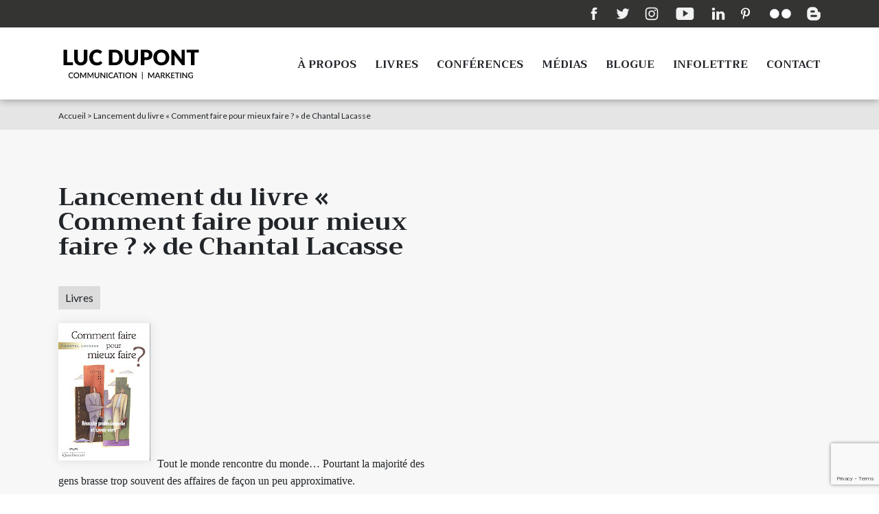

--- FILE ---
content_type: text/html; charset=utf-8
request_url: https://www.google.com/recaptcha/api2/anchor?ar=1&k=6LfZOA8aAAAAAHYyZPatT-MmhNRI3T0TeBClkF5O&co=aHR0cHM6Ly93d3cubHVjZHVwb250LmNvbTo0NDM.&hl=en&v=PoyoqOPhxBO7pBk68S4YbpHZ&size=invisible&anchor-ms=20000&execute-ms=30000&cb=qupt1cjoy91z
body_size: 48703
content:
<!DOCTYPE HTML><html dir="ltr" lang="en"><head><meta http-equiv="Content-Type" content="text/html; charset=UTF-8">
<meta http-equiv="X-UA-Compatible" content="IE=edge">
<title>reCAPTCHA</title>
<style type="text/css">
/* cyrillic-ext */
@font-face {
  font-family: 'Roboto';
  font-style: normal;
  font-weight: 400;
  font-stretch: 100%;
  src: url(//fonts.gstatic.com/s/roboto/v48/KFO7CnqEu92Fr1ME7kSn66aGLdTylUAMa3GUBHMdazTgWw.woff2) format('woff2');
  unicode-range: U+0460-052F, U+1C80-1C8A, U+20B4, U+2DE0-2DFF, U+A640-A69F, U+FE2E-FE2F;
}
/* cyrillic */
@font-face {
  font-family: 'Roboto';
  font-style: normal;
  font-weight: 400;
  font-stretch: 100%;
  src: url(//fonts.gstatic.com/s/roboto/v48/KFO7CnqEu92Fr1ME7kSn66aGLdTylUAMa3iUBHMdazTgWw.woff2) format('woff2');
  unicode-range: U+0301, U+0400-045F, U+0490-0491, U+04B0-04B1, U+2116;
}
/* greek-ext */
@font-face {
  font-family: 'Roboto';
  font-style: normal;
  font-weight: 400;
  font-stretch: 100%;
  src: url(//fonts.gstatic.com/s/roboto/v48/KFO7CnqEu92Fr1ME7kSn66aGLdTylUAMa3CUBHMdazTgWw.woff2) format('woff2');
  unicode-range: U+1F00-1FFF;
}
/* greek */
@font-face {
  font-family: 'Roboto';
  font-style: normal;
  font-weight: 400;
  font-stretch: 100%;
  src: url(//fonts.gstatic.com/s/roboto/v48/KFO7CnqEu92Fr1ME7kSn66aGLdTylUAMa3-UBHMdazTgWw.woff2) format('woff2');
  unicode-range: U+0370-0377, U+037A-037F, U+0384-038A, U+038C, U+038E-03A1, U+03A3-03FF;
}
/* math */
@font-face {
  font-family: 'Roboto';
  font-style: normal;
  font-weight: 400;
  font-stretch: 100%;
  src: url(//fonts.gstatic.com/s/roboto/v48/KFO7CnqEu92Fr1ME7kSn66aGLdTylUAMawCUBHMdazTgWw.woff2) format('woff2');
  unicode-range: U+0302-0303, U+0305, U+0307-0308, U+0310, U+0312, U+0315, U+031A, U+0326-0327, U+032C, U+032F-0330, U+0332-0333, U+0338, U+033A, U+0346, U+034D, U+0391-03A1, U+03A3-03A9, U+03B1-03C9, U+03D1, U+03D5-03D6, U+03F0-03F1, U+03F4-03F5, U+2016-2017, U+2034-2038, U+203C, U+2040, U+2043, U+2047, U+2050, U+2057, U+205F, U+2070-2071, U+2074-208E, U+2090-209C, U+20D0-20DC, U+20E1, U+20E5-20EF, U+2100-2112, U+2114-2115, U+2117-2121, U+2123-214F, U+2190, U+2192, U+2194-21AE, U+21B0-21E5, U+21F1-21F2, U+21F4-2211, U+2213-2214, U+2216-22FF, U+2308-230B, U+2310, U+2319, U+231C-2321, U+2336-237A, U+237C, U+2395, U+239B-23B7, U+23D0, U+23DC-23E1, U+2474-2475, U+25AF, U+25B3, U+25B7, U+25BD, U+25C1, U+25CA, U+25CC, U+25FB, U+266D-266F, U+27C0-27FF, U+2900-2AFF, U+2B0E-2B11, U+2B30-2B4C, U+2BFE, U+3030, U+FF5B, U+FF5D, U+1D400-1D7FF, U+1EE00-1EEFF;
}
/* symbols */
@font-face {
  font-family: 'Roboto';
  font-style: normal;
  font-weight: 400;
  font-stretch: 100%;
  src: url(//fonts.gstatic.com/s/roboto/v48/KFO7CnqEu92Fr1ME7kSn66aGLdTylUAMaxKUBHMdazTgWw.woff2) format('woff2');
  unicode-range: U+0001-000C, U+000E-001F, U+007F-009F, U+20DD-20E0, U+20E2-20E4, U+2150-218F, U+2190, U+2192, U+2194-2199, U+21AF, U+21E6-21F0, U+21F3, U+2218-2219, U+2299, U+22C4-22C6, U+2300-243F, U+2440-244A, U+2460-24FF, U+25A0-27BF, U+2800-28FF, U+2921-2922, U+2981, U+29BF, U+29EB, U+2B00-2BFF, U+4DC0-4DFF, U+FFF9-FFFB, U+10140-1018E, U+10190-1019C, U+101A0, U+101D0-101FD, U+102E0-102FB, U+10E60-10E7E, U+1D2C0-1D2D3, U+1D2E0-1D37F, U+1F000-1F0FF, U+1F100-1F1AD, U+1F1E6-1F1FF, U+1F30D-1F30F, U+1F315, U+1F31C, U+1F31E, U+1F320-1F32C, U+1F336, U+1F378, U+1F37D, U+1F382, U+1F393-1F39F, U+1F3A7-1F3A8, U+1F3AC-1F3AF, U+1F3C2, U+1F3C4-1F3C6, U+1F3CA-1F3CE, U+1F3D4-1F3E0, U+1F3ED, U+1F3F1-1F3F3, U+1F3F5-1F3F7, U+1F408, U+1F415, U+1F41F, U+1F426, U+1F43F, U+1F441-1F442, U+1F444, U+1F446-1F449, U+1F44C-1F44E, U+1F453, U+1F46A, U+1F47D, U+1F4A3, U+1F4B0, U+1F4B3, U+1F4B9, U+1F4BB, U+1F4BF, U+1F4C8-1F4CB, U+1F4D6, U+1F4DA, U+1F4DF, U+1F4E3-1F4E6, U+1F4EA-1F4ED, U+1F4F7, U+1F4F9-1F4FB, U+1F4FD-1F4FE, U+1F503, U+1F507-1F50B, U+1F50D, U+1F512-1F513, U+1F53E-1F54A, U+1F54F-1F5FA, U+1F610, U+1F650-1F67F, U+1F687, U+1F68D, U+1F691, U+1F694, U+1F698, U+1F6AD, U+1F6B2, U+1F6B9-1F6BA, U+1F6BC, U+1F6C6-1F6CF, U+1F6D3-1F6D7, U+1F6E0-1F6EA, U+1F6F0-1F6F3, U+1F6F7-1F6FC, U+1F700-1F7FF, U+1F800-1F80B, U+1F810-1F847, U+1F850-1F859, U+1F860-1F887, U+1F890-1F8AD, U+1F8B0-1F8BB, U+1F8C0-1F8C1, U+1F900-1F90B, U+1F93B, U+1F946, U+1F984, U+1F996, U+1F9E9, U+1FA00-1FA6F, U+1FA70-1FA7C, U+1FA80-1FA89, U+1FA8F-1FAC6, U+1FACE-1FADC, U+1FADF-1FAE9, U+1FAF0-1FAF8, U+1FB00-1FBFF;
}
/* vietnamese */
@font-face {
  font-family: 'Roboto';
  font-style: normal;
  font-weight: 400;
  font-stretch: 100%;
  src: url(//fonts.gstatic.com/s/roboto/v48/KFO7CnqEu92Fr1ME7kSn66aGLdTylUAMa3OUBHMdazTgWw.woff2) format('woff2');
  unicode-range: U+0102-0103, U+0110-0111, U+0128-0129, U+0168-0169, U+01A0-01A1, U+01AF-01B0, U+0300-0301, U+0303-0304, U+0308-0309, U+0323, U+0329, U+1EA0-1EF9, U+20AB;
}
/* latin-ext */
@font-face {
  font-family: 'Roboto';
  font-style: normal;
  font-weight: 400;
  font-stretch: 100%;
  src: url(//fonts.gstatic.com/s/roboto/v48/KFO7CnqEu92Fr1ME7kSn66aGLdTylUAMa3KUBHMdazTgWw.woff2) format('woff2');
  unicode-range: U+0100-02BA, U+02BD-02C5, U+02C7-02CC, U+02CE-02D7, U+02DD-02FF, U+0304, U+0308, U+0329, U+1D00-1DBF, U+1E00-1E9F, U+1EF2-1EFF, U+2020, U+20A0-20AB, U+20AD-20C0, U+2113, U+2C60-2C7F, U+A720-A7FF;
}
/* latin */
@font-face {
  font-family: 'Roboto';
  font-style: normal;
  font-weight: 400;
  font-stretch: 100%;
  src: url(//fonts.gstatic.com/s/roboto/v48/KFO7CnqEu92Fr1ME7kSn66aGLdTylUAMa3yUBHMdazQ.woff2) format('woff2');
  unicode-range: U+0000-00FF, U+0131, U+0152-0153, U+02BB-02BC, U+02C6, U+02DA, U+02DC, U+0304, U+0308, U+0329, U+2000-206F, U+20AC, U+2122, U+2191, U+2193, U+2212, U+2215, U+FEFF, U+FFFD;
}
/* cyrillic-ext */
@font-face {
  font-family: 'Roboto';
  font-style: normal;
  font-weight: 500;
  font-stretch: 100%;
  src: url(//fonts.gstatic.com/s/roboto/v48/KFO7CnqEu92Fr1ME7kSn66aGLdTylUAMa3GUBHMdazTgWw.woff2) format('woff2');
  unicode-range: U+0460-052F, U+1C80-1C8A, U+20B4, U+2DE0-2DFF, U+A640-A69F, U+FE2E-FE2F;
}
/* cyrillic */
@font-face {
  font-family: 'Roboto';
  font-style: normal;
  font-weight: 500;
  font-stretch: 100%;
  src: url(//fonts.gstatic.com/s/roboto/v48/KFO7CnqEu92Fr1ME7kSn66aGLdTylUAMa3iUBHMdazTgWw.woff2) format('woff2');
  unicode-range: U+0301, U+0400-045F, U+0490-0491, U+04B0-04B1, U+2116;
}
/* greek-ext */
@font-face {
  font-family: 'Roboto';
  font-style: normal;
  font-weight: 500;
  font-stretch: 100%;
  src: url(//fonts.gstatic.com/s/roboto/v48/KFO7CnqEu92Fr1ME7kSn66aGLdTylUAMa3CUBHMdazTgWw.woff2) format('woff2');
  unicode-range: U+1F00-1FFF;
}
/* greek */
@font-face {
  font-family: 'Roboto';
  font-style: normal;
  font-weight: 500;
  font-stretch: 100%;
  src: url(//fonts.gstatic.com/s/roboto/v48/KFO7CnqEu92Fr1ME7kSn66aGLdTylUAMa3-UBHMdazTgWw.woff2) format('woff2');
  unicode-range: U+0370-0377, U+037A-037F, U+0384-038A, U+038C, U+038E-03A1, U+03A3-03FF;
}
/* math */
@font-face {
  font-family: 'Roboto';
  font-style: normal;
  font-weight: 500;
  font-stretch: 100%;
  src: url(//fonts.gstatic.com/s/roboto/v48/KFO7CnqEu92Fr1ME7kSn66aGLdTylUAMawCUBHMdazTgWw.woff2) format('woff2');
  unicode-range: U+0302-0303, U+0305, U+0307-0308, U+0310, U+0312, U+0315, U+031A, U+0326-0327, U+032C, U+032F-0330, U+0332-0333, U+0338, U+033A, U+0346, U+034D, U+0391-03A1, U+03A3-03A9, U+03B1-03C9, U+03D1, U+03D5-03D6, U+03F0-03F1, U+03F4-03F5, U+2016-2017, U+2034-2038, U+203C, U+2040, U+2043, U+2047, U+2050, U+2057, U+205F, U+2070-2071, U+2074-208E, U+2090-209C, U+20D0-20DC, U+20E1, U+20E5-20EF, U+2100-2112, U+2114-2115, U+2117-2121, U+2123-214F, U+2190, U+2192, U+2194-21AE, U+21B0-21E5, U+21F1-21F2, U+21F4-2211, U+2213-2214, U+2216-22FF, U+2308-230B, U+2310, U+2319, U+231C-2321, U+2336-237A, U+237C, U+2395, U+239B-23B7, U+23D0, U+23DC-23E1, U+2474-2475, U+25AF, U+25B3, U+25B7, U+25BD, U+25C1, U+25CA, U+25CC, U+25FB, U+266D-266F, U+27C0-27FF, U+2900-2AFF, U+2B0E-2B11, U+2B30-2B4C, U+2BFE, U+3030, U+FF5B, U+FF5D, U+1D400-1D7FF, U+1EE00-1EEFF;
}
/* symbols */
@font-face {
  font-family: 'Roboto';
  font-style: normal;
  font-weight: 500;
  font-stretch: 100%;
  src: url(//fonts.gstatic.com/s/roboto/v48/KFO7CnqEu92Fr1ME7kSn66aGLdTylUAMaxKUBHMdazTgWw.woff2) format('woff2');
  unicode-range: U+0001-000C, U+000E-001F, U+007F-009F, U+20DD-20E0, U+20E2-20E4, U+2150-218F, U+2190, U+2192, U+2194-2199, U+21AF, U+21E6-21F0, U+21F3, U+2218-2219, U+2299, U+22C4-22C6, U+2300-243F, U+2440-244A, U+2460-24FF, U+25A0-27BF, U+2800-28FF, U+2921-2922, U+2981, U+29BF, U+29EB, U+2B00-2BFF, U+4DC0-4DFF, U+FFF9-FFFB, U+10140-1018E, U+10190-1019C, U+101A0, U+101D0-101FD, U+102E0-102FB, U+10E60-10E7E, U+1D2C0-1D2D3, U+1D2E0-1D37F, U+1F000-1F0FF, U+1F100-1F1AD, U+1F1E6-1F1FF, U+1F30D-1F30F, U+1F315, U+1F31C, U+1F31E, U+1F320-1F32C, U+1F336, U+1F378, U+1F37D, U+1F382, U+1F393-1F39F, U+1F3A7-1F3A8, U+1F3AC-1F3AF, U+1F3C2, U+1F3C4-1F3C6, U+1F3CA-1F3CE, U+1F3D4-1F3E0, U+1F3ED, U+1F3F1-1F3F3, U+1F3F5-1F3F7, U+1F408, U+1F415, U+1F41F, U+1F426, U+1F43F, U+1F441-1F442, U+1F444, U+1F446-1F449, U+1F44C-1F44E, U+1F453, U+1F46A, U+1F47D, U+1F4A3, U+1F4B0, U+1F4B3, U+1F4B9, U+1F4BB, U+1F4BF, U+1F4C8-1F4CB, U+1F4D6, U+1F4DA, U+1F4DF, U+1F4E3-1F4E6, U+1F4EA-1F4ED, U+1F4F7, U+1F4F9-1F4FB, U+1F4FD-1F4FE, U+1F503, U+1F507-1F50B, U+1F50D, U+1F512-1F513, U+1F53E-1F54A, U+1F54F-1F5FA, U+1F610, U+1F650-1F67F, U+1F687, U+1F68D, U+1F691, U+1F694, U+1F698, U+1F6AD, U+1F6B2, U+1F6B9-1F6BA, U+1F6BC, U+1F6C6-1F6CF, U+1F6D3-1F6D7, U+1F6E0-1F6EA, U+1F6F0-1F6F3, U+1F6F7-1F6FC, U+1F700-1F7FF, U+1F800-1F80B, U+1F810-1F847, U+1F850-1F859, U+1F860-1F887, U+1F890-1F8AD, U+1F8B0-1F8BB, U+1F8C0-1F8C1, U+1F900-1F90B, U+1F93B, U+1F946, U+1F984, U+1F996, U+1F9E9, U+1FA00-1FA6F, U+1FA70-1FA7C, U+1FA80-1FA89, U+1FA8F-1FAC6, U+1FACE-1FADC, U+1FADF-1FAE9, U+1FAF0-1FAF8, U+1FB00-1FBFF;
}
/* vietnamese */
@font-face {
  font-family: 'Roboto';
  font-style: normal;
  font-weight: 500;
  font-stretch: 100%;
  src: url(//fonts.gstatic.com/s/roboto/v48/KFO7CnqEu92Fr1ME7kSn66aGLdTylUAMa3OUBHMdazTgWw.woff2) format('woff2');
  unicode-range: U+0102-0103, U+0110-0111, U+0128-0129, U+0168-0169, U+01A0-01A1, U+01AF-01B0, U+0300-0301, U+0303-0304, U+0308-0309, U+0323, U+0329, U+1EA0-1EF9, U+20AB;
}
/* latin-ext */
@font-face {
  font-family: 'Roboto';
  font-style: normal;
  font-weight: 500;
  font-stretch: 100%;
  src: url(//fonts.gstatic.com/s/roboto/v48/KFO7CnqEu92Fr1ME7kSn66aGLdTylUAMa3KUBHMdazTgWw.woff2) format('woff2');
  unicode-range: U+0100-02BA, U+02BD-02C5, U+02C7-02CC, U+02CE-02D7, U+02DD-02FF, U+0304, U+0308, U+0329, U+1D00-1DBF, U+1E00-1E9F, U+1EF2-1EFF, U+2020, U+20A0-20AB, U+20AD-20C0, U+2113, U+2C60-2C7F, U+A720-A7FF;
}
/* latin */
@font-face {
  font-family: 'Roboto';
  font-style: normal;
  font-weight: 500;
  font-stretch: 100%;
  src: url(//fonts.gstatic.com/s/roboto/v48/KFO7CnqEu92Fr1ME7kSn66aGLdTylUAMa3yUBHMdazQ.woff2) format('woff2');
  unicode-range: U+0000-00FF, U+0131, U+0152-0153, U+02BB-02BC, U+02C6, U+02DA, U+02DC, U+0304, U+0308, U+0329, U+2000-206F, U+20AC, U+2122, U+2191, U+2193, U+2212, U+2215, U+FEFF, U+FFFD;
}
/* cyrillic-ext */
@font-face {
  font-family: 'Roboto';
  font-style: normal;
  font-weight: 900;
  font-stretch: 100%;
  src: url(//fonts.gstatic.com/s/roboto/v48/KFO7CnqEu92Fr1ME7kSn66aGLdTylUAMa3GUBHMdazTgWw.woff2) format('woff2');
  unicode-range: U+0460-052F, U+1C80-1C8A, U+20B4, U+2DE0-2DFF, U+A640-A69F, U+FE2E-FE2F;
}
/* cyrillic */
@font-face {
  font-family: 'Roboto';
  font-style: normal;
  font-weight: 900;
  font-stretch: 100%;
  src: url(//fonts.gstatic.com/s/roboto/v48/KFO7CnqEu92Fr1ME7kSn66aGLdTylUAMa3iUBHMdazTgWw.woff2) format('woff2');
  unicode-range: U+0301, U+0400-045F, U+0490-0491, U+04B0-04B1, U+2116;
}
/* greek-ext */
@font-face {
  font-family: 'Roboto';
  font-style: normal;
  font-weight: 900;
  font-stretch: 100%;
  src: url(//fonts.gstatic.com/s/roboto/v48/KFO7CnqEu92Fr1ME7kSn66aGLdTylUAMa3CUBHMdazTgWw.woff2) format('woff2');
  unicode-range: U+1F00-1FFF;
}
/* greek */
@font-face {
  font-family: 'Roboto';
  font-style: normal;
  font-weight: 900;
  font-stretch: 100%;
  src: url(//fonts.gstatic.com/s/roboto/v48/KFO7CnqEu92Fr1ME7kSn66aGLdTylUAMa3-UBHMdazTgWw.woff2) format('woff2');
  unicode-range: U+0370-0377, U+037A-037F, U+0384-038A, U+038C, U+038E-03A1, U+03A3-03FF;
}
/* math */
@font-face {
  font-family: 'Roboto';
  font-style: normal;
  font-weight: 900;
  font-stretch: 100%;
  src: url(//fonts.gstatic.com/s/roboto/v48/KFO7CnqEu92Fr1ME7kSn66aGLdTylUAMawCUBHMdazTgWw.woff2) format('woff2');
  unicode-range: U+0302-0303, U+0305, U+0307-0308, U+0310, U+0312, U+0315, U+031A, U+0326-0327, U+032C, U+032F-0330, U+0332-0333, U+0338, U+033A, U+0346, U+034D, U+0391-03A1, U+03A3-03A9, U+03B1-03C9, U+03D1, U+03D5-03D6, U+03F0-03F1, U+03F4-03F5, U+2016-2017, U+2034-2038, U+203C, U+2040, U+2043, U+2047, U+2050, U+2057, U+205F, U+2070-2071, U+2074-208E, U+2090-209C, U+20D0-20DC, U+20E1, U+20E5-20EF, U+2100-2112, U+2114-2115, U+2117-2121, U+2123-214F, U+2190, U+2192, U+2194-21AE, U+21B0-21E5, U+21F1-21F2, U+21F4-2211, U+2213-2214, U+2216-22FF, U+2308-230B, U+2310, U+2319, U+231C-2321, U+2336-237A, U+237C, U+2395, U+239B-23B7, U+23D0, U+23DC-23E1, U+2474-2475, U+25AF, U+25B3, U+25B7, U+25BD, U+25C1, U+25CA, U+25CC, U+25FB, U+266D-266F, U+27C0-27FF, U+2900-2AFF, U+2B0E-2B11, U+2B30-2B4C, U+2BFE, U+3030, U+FF5B, U+FF5D, U+1D400-1D7FF, U+1EE00-1EEFF;
}
/* symbols */
@font-face {
  font-family: 'Roboto';
  font-style: normal;
  font-weight: 900;
  font-stretch: 100%;
  src: url(//fonts.gstatic.com/s/roboto/v48/KFO7CnqEu92Fr1ME7kSn66aGLdTylUAMaxKUBHMdazTgWw.woff2) format('woff2');
  unicode-range: U+0001-000C, U+000E-001F, U+007F-009F, U+20DD-20E0, U+20E2-20E4, U+2150-218F, U+2190, U+2192, U+2194-2199, U+21AF, U+21E6-21F0, U+21F3, U+2218-2219, U+2299, U+22C4-22C6, U+2300-243F, U+2440-244A, U+2460-24FF, U+25A0-27BF, U+2800-28FF, U+2921-2922, U+2981, U+29BF, U+29EB, U+2B00-2BFF, U+4DC0-4DFF, U+FFF9-FFFB, U+10140-1018E, U+10190-1019C, U+101A0, U+101D0-101FD, U+102E0-102FB, U+10E60-10E7E, U+1D2C0-1D2D3, U+1D2E0-1D37F, U+1F000-1F0FF, U+1F100-1F1AD, U+1F1E6-1F1FF, U+1F30D-1F30F, U+1F315, U+1F31C, U+1F31E, U+1F320-1F32C, U+1F336, U+1F378, U+1F37D, U+1F382, U+1F393-1F39F, U+1F3A7-1F3A8, U+1F3AC-1F3AF, U+1F3C2, U+1F3C4-1F3C6, U+1F3CA-1F3CE, U+1F3D4-1F3E0, U+1F3ED, U+1F3F1-1F3F3, U+1F3F5-1F3F7, U+1F408, U+1F415, U+1F41F, U+1F426, U+1F43F, U+1F441-1F442, U+1F444, U+1F446-1F449, U+1F44C-1F44E, U+1F453, U+1F46A, U+1F47D, U+1F4A3, U+1F4B0, U+1F4B3, U+1F4B9, U+1F4BB, U+1F4BF, U+1F4C8-1F4CB, U+1F4D6, U+1F4DA, U+1F4DF, U+1F4E3-1F4E6, U+1F4EA-1F4ED, U+1F4F7, U+1F4F9-1F4FB, U+1F4FD-1F4FE, U+1F503, U+1F507-1F50B, U+1F50D, U+1F512-1F513, U+1F53E-1F54A, U+1F54F-1F5FA, U+1F610, U+1F650-1F67F, U+1F687, U+1F68D, U+1F691, U+1F694, U+1F698, U+1F6AD, U+1F6B2, U+1F6B9-1F6BA, U+1F6BC, U+1F6C6-1F6CF, U+1F6D3-1F6D7, U+1F6E0-1F6EA, U+1F6F0-1F6F3, U+1F6F7-1F6FC, U+1F700-1F7FF, U+1F800-1F80B, U+1F810-1F847, U+1F850-1F859, U+1F860-1F887, U+1F890-1F8AD, U+1F8B0-1F8BB, U+1F8C0-1F8C1, U+1F900-1F90B, U+1F93B, U+1F946, U+1F984, U+1F996, U+1F9E9, U+1FA00-1FA6F, U+1FA70-1FA7C, U+1FA80-1FA89, U+1FA8F-1FAC6, U+1FACE-1FADC, U+1FADF-1FAE9, U+1FAF0-1FAF8, U+1FB00-1FBFF;
}
/* vietnamese */
@font-face {
  font-family: 'Roboto';
  font-style: normal;
  font-weight: 900;
  font-stretch: 100%;
  src: url(//fonts.gstatic.com/s/roboto/v48/KFO7CnqEu92Fr1ME7kSn66aGLdTylUAMa3OUBHMdazTgWw.woff2) format('woff2');
  unicode-range: U+0102-0103, U+0110-0111, U+0128-0129, U+0168-0169, U+01A0-01A1, U+01AF-01B0, U+0300-0301, U+0303-0304, U+0308-0309, U+0323, U+0329, U+1EA0-1EF9, U+20AB;
}
/* latin-ext */
@font-face {
  font-family: 'Roboto';
  font-style: normal;
  font-weight: 900;
  font-stretch: 100%;
  src: url(//fonts.gstatic.com/s/roboto/v48/KFO7CnqEu92Fr1ME7kSn66aGLdTylUAMa3KUBHMdazTgWw.woff2) format('woff2');
  unicode-range: U+0100-02BA, U+02BD-02C5, U+02C7-02CC, U+02CE-02D7, U+02DD-02FF, U+0304, U+0308, U+0329, U+1D00-1DBF, U+1E00-1E9F, U+1EF2-1EFF, U+2020, U+20A0-20AB, U+20AD-20C0, U+2113, U+2C60-2C7F, U+A720-A7FF;
}
/* latin */
@font-face {
  font-family: 'Roboto';
  font-style: normal;
  font-weight: 900;
  font-stretch: 100%;
  src: url(//fonts.gstatic.com/s/roboto/v48/KFO7CnqEu92Fr1ME7kSn66aGLdTylUAMa3yUBHMdazQ.woff2) format('woff2');
  unicode-range: U+0000-00FF, U+0131, U+0152-0153, U+02BB-02BC, U+02C6, U+02DA, U+02DC, U+0304, U+0308, U+0329, U+2000-206F, U+20AC, U+2122, U+2191, U+2193, U+2212, U+2215, U+FEFF, U+FFFD;
}

</style>
<link rel="stylesheet" type="text/css" href="https://www.gstatic.com/recaptcha/releases/PoyoqOPhxBO7pBk68S4YbpHZ/styles__ltr.css">
<script nonce="_TdqiVI0g60aNoD4i7E9bw" type="text/javascript">window['__recaptcha_api'] = 'https://www.google.com/recaptcha/api2/';</script>
<script type="text/javascript" src="https://www.gstatic.com/recaptcha/releases/PoyoqOPhxBO7pBk68S4YbpHZ/recaptcha__en.js" nonce="_TdqiVI0g60aNoD4i7E9bw">
      
    </script></head>
<body><div id="rc-anchor-alert" class="rc-anchor-alert"></div>
<input type="hidden" id="recaptcha-token" value="[base64]">
<script type="text/javascript" nonce="_TdqiVI0g60aNoD4i7E9bw">
      recaptcha.anchor.Main.init("[\x22ainput\x22,[\x22bgdata\x22,\x22\x22,\[base64]/[base64]/[base64]/[base64]/cjw8ejpyPj4+eil9Y2F0Y2gobCl7dGhyb3cgbDt9fSxIPWZ1bmN0aW9uKHcsdCx6KXtpZih3PT0xOTR8fHc9PTIwOCl0LnZbd10/dC52W3ddLmNvbmNhdCh6KTp0LnZbd109b2Yoeix0KTtlbHNle2lmKHQuYkImJnchPTMxNylyZXR1cm47dz09NjZ8fHc9PTEyMnx8dz09NDcwfHx3PT00NHx8dz09NDE2fHx3PT0zOTd8fHc9PTQyMXx8dz09Njh8fHc9PTcwfHx3PT0xODQ/[base64]/[base64]/[base64]/bmV3IGRbVl0oSlswXSk6cD09Mj9uZXcgZFtWXShKWzBdLEpbMV0pOnA9PTM/bmV3IGRbVl0oSlswXSxKWzFdLEpbMl0pOnA9PTQ/[base64]/[base64]/[base64]/[base64]\x22,\[base64]\x22,\x22w43Cky5PwoHDqSfCmMKjesKQw5vCkj1cw45rNsOYw4VGA1XCqWhHc8OGwq/DpsOMw5zCmBJqwqgHDzXDqQPCjnTDlsOASBs9w4HDqMOkw6/DnsKxwovCgcOUKwzCrMKzw4/DqnYzwqvClXHDm8OWZcKXwrbCjMK0dw/Dm13CqcKBHsKowqzCm3Rmw7LCm8Oow717MsKjAU/CksKQcVNMw4DCihZgfcOUwpF/SsKqw7Zbwr0Jw4Y/woo5esKSw6XCnMKfwpLDjMK7IEnDhHjDnX/CnwtBwqbCkzcqXMKww4VqbsK0Ay8sAiBCMcO8wpbDisKew5DCq8KgbMOxC20AMcKYaEk5wovDjsOew4PCjsO3w4s9w65PIsOfwqPDniDDonkAw49Uw5lBwq7Cg1sOMmB1wo5rw77CtcKUSVg4eMOJw7kkFGRJwrFxw78kF1kdwoTCul/DkFgOR8KoUQnCusOAHk5yCH3Dt8Oawq7CuRQEc8Okw6TCpwVAFVnDqDLDlX8cwrt3IsKjw73Cm8KbISEWw4LCjTbCkBN3wrs/w5LCvFwObhEcwqLCkMKNKsKcAgbCp0rDnsKtwozDqG5KY8KgZUrDphrCucO+wqZ+SAnCo8KHYzgsHwTDpMOAwpxnw6jDosO9w6TCjcOhwr3Cqg/Cm1k9O1NVw77CmMOFFT3Di8OQwpVtwqrDvsObwoDCqMOGw6jCs8ONwqvCu8KBMcOoc8K7wqjCq2d0w7rCmDU+WsOpFg0cE8Okw49iwoRUw4fDtMOjLUpcwosyZsOrwrJCw7TCpXnCnXLCiGkgwonCvWtpw4lfD1fCvWjDgcOjMcOnay4hXsKre8O/A3fDth/CgMKzZhrDuMO/wrjCrSsJQMOuScOtw7AjRcOEw6/CpDULw57ClsOIBCPDvSnCqcKTw4XDsyrDlkUaV8KKOCvDt2DCusO0w7EabcKifQU2YsKPw7PClxTDqcKCCMOQw5PDrcKPwqA3Qj/[base64]/DqMKNbgZmw55dw5htw5NAw6XCq8OqcMOWw73DosO9WBIpwq8aw5UFY8OqLW9rwqhWwqPCtcO1VBhWJcOnwq3Cp8O0wpTCnh4oPMOaBcKyXx8xa0/CmFgrw6PDtcO/woTCuMKCw4LDv8KkwqU7wqrDvAoiwoYyCRZqbcK/w4XDqQjCmAjClhV/w6DCvcO7EUjChSR7e2nCplHCt246wplgw77Dg8KVw43Dv0PDhMKOw4PCpMOuw5d3HcOiDcOdKiN+FSRdbMKTw7BTwqFUwoUKw4gfw4Vhw5kDw4jDusKHKT5OwrJCQQjDlMKxI8KCw4/CocKyB8OtPzbDghvCicKmGS7DmsK1wo/[base64]/CnwXCrkrCuXZhw7XDtGkyZGIVP8OhT8KPw7fDhMKcEsOswpkzK8O0wrHDncK7w4bDuMKVwrHCghTCrjPCtGlPMG7Dr27Diz/DssOXF8KCVmAYA1/CtMOMG1jDiMO7wqbDucKmGjwOw6TDklHDosO/w4BZw6tpOMOOFsOnZcKOBHTDh1/CisOqZk9gw64rwoR0wpzDhHA3fFE2HsO0wrFiZS/DnMOEW8K/RcKnw5FCwrHDgy3CnWTCtiTDmMOWFcKHB39TOzxIWcKfDcOiMcOHPGY9w47Ct33DjcORXMKtwrnClcOjwpJMb8K7w4fCl37CrsKpwoHDrRRpwrdUw6vCrMKRw43ClW/DtyIlw7HCjcKGw54ewrHCrDMMwpTCm3RLGsK0MsO1w6dmw6pkw7bCiMORWiVMw7MVw53ClWPDgnvDm1PDujl0wppeVsKSAnjDkh1BcEYwGsKowoTCi01bwoXDiMK4w4vDrGIEC2Fqwr/Dp07DmgYnCFwcRsKRwqlHf8Oiw7XChw4mKcKTwoXCg8KiMMOaXMO5w5tdU8OTXiUSc8KxwqbCh8Kow7JVw5MIHHbCtw3CvMKFw4bDssKiJh9gIn0jHBbDs3PDlmzCjjRWw5fCkW/[base64]/CosKNBcO3QBnDlcOVwr/CnXVfw6QOGcKhw5BBfsOQFWjDmH/CkAsjIsKVeVjDpMKYwonCjR7Dlx/CiMKeblRBwrnCvizCqU/CggZaFMOOWMO+L2jDqcKmwofDgMKcUyfCs0hpJ8OlG8OvwopUw4/CscO3GsKGw4DCpQbCrQfCuU8BfMKxfRUEw63CrRx4R8OQwqjCq1fDlxo+woZYwoMRJWHCqVDDp2HDvCfCkUbCix3CnMOxwpA9w5Zcw5TCrnxAwr9/[base64]/[base64]/Cox3CrX/DvgxcW8Obw4pzw5wmJ8O5wqTDhsK1UGLCogAiUyrCssOXGsKpwpnDmzLCiH1QUcO7w6x/w5pILDYTw4jDh8KMR8OmVMO1wqRNwrDDrV/DsMO9FQzDqirCksOSw4NOFjzDpm1MwpIPw7ESFUPDqsOYw61hNW/ClcKgSzPDk0IKwp3CvBfCgXXDjhgNwovDv0jDghh2AH1iwoLCnyDClMKxcQxORsO4A0XCq8K/[base64]/DlsO4dl7CnsKqw7k9VMOaP8KWYcOdKMOVw7ZQwoXCtQAcwqNew7vDgxBLwqPCvjgswqXDrX8eC8OTwpRDw7/DjGbCh2ASwrbCq8Kxw7XDn8KowqFeBV9TcGHCjDp5VsKhY1LDisK/XSxqR8OHwrxbLSonasOywpjCrCvDvMOWFcOELcOiYsOhwodPOiEWa30VfitBwpzDh0cGJyVSw4Juw7saw4fDpmNTUWVRKWPCksKOw4xHcw4eL8Ouw6TDoT7DhMOTK3XDqRNZE31/[base64]/Co2IAKB5Uw6XCviTDvH8SQjopKDlQw6DDjzosDgB+L8K+w6wAw5LDlsO2bcK7wpd+FsKLCMKQSlF4w4XDggnCqcO8w4PCgWfDpg/[base64]/CsQ/DhQl8w5XCpRpLZxlIwr1wLMO3FMKXw6LChkbCrVDCtMOXdMK6FCNuUzQww43Dm8KFw6LCm0ttfyrDsEU/[base64]/[base64]/GT5KwpdYQMKGInbDnMKrw7fCujdQBcKzZ0pgwrsZw57Dl8OoJMO2A8KJw4hgw4/DiMK9w5nCo2YqAcOwwocawr/[base64]/wpEGOCLDpzs7wpN6wqVAD2ZewqHCk8KnOcOMSVjDsFA0wqHCqcOMwoHDqm1jwrTDpMKDYcONdFBSQiHDjUEyYsK1wrzDl3QXLG5yfSTCjUbDnB0NwrY+F0DCmwbDuDFdKsO9wqLChEnDtcKdHC9hwrg6ZWQZw73CjsK8w6o/wrM0w71LwqDDskgVakDDkW4tSMOOH8KlwofCvR/CtzvDuCI9U8O1wrgsVDfCjsO8w4DDmi7CvcOrwpTDjn1bXRbCnC/CgcKywptbwpLCqUt0w6/Dv0s3w5bCm2c+KMKqc8KlJ8KQwplVw7nDncOwM2LDuQzDkyzCtGPDi0bDlkjClRPCrsKNNsKXIsK8AsOdQWbCkSdPw6rCnHIuP0MAcgHDjX/CjT7CrMKSTEdtwrstwrdTw4DDucKFdFgdw7HCpcK7wqXDkcKUwqvDm8Knf1jChSAQDMKnwqPDrEdUwoleamDCrwdtw7TCv8KGZzHCi8KDe8OSw7zDmBUbFcKbw6LCl2UbasOcw4opwpdWw7/DrlfDoXkCTsOEw6kuwrMLw4IJPcO1SxXChcK+w7QzGcKORcKMMxvDusKaL0AVw6Agw4zCgcKRRAnClMOJRsOJfcKnesKodcK+McOiwrLClgVSwpp/fMKpAMK+w7oCw7JSe8O2R8KNZ8O9DMOew6UrAXbCtEfDn8OTwqTDtsOFX8K7w6HDicK9wqNJNcKQccO5w5N/[base64]/CiwnCvcOcw4nDjsK3wpNjOGVOwqTDlSPCjMKoWHpywoXCkcK+w7wYFFUWw6zCmQbCvsKTwo8Jb8KqfsOawr7Dqn/DrcOPwp1Fw40+A8Orw6MTS8Kkw7/CmsKTwrbCmUbDtsK3woJHwo1Lwp5uYcOLw6l6wq7DiA97Ax/DucOew58keDsHwoTDvxPCnsKCw54qw6fCtBDDlB1pWEvDl07DjkkBCW3DlwfCu8KZwr3CosKFw5UJR8K7XsOgw5bCjQPCn0jCghDDgRjDoifCtcO9w54ywqdFw5FbZwnCgsO+wp3DkMOgw4PCh2fDjcKxw5JhHSIQwrYmw6kdZEfCosOEw6puw4dhKQrDgcK/fMO5SlA/woh3M0/[base64]/CrcOrw5HDkn7Dj8OJIUDCp8KwPMKnHcOlw7bDvxl+DMKYwoXDl8KvFMO0wq0pw5jCixoMw60GY8KewrDCkMO+YMOrW3jCsU8UMx5HQQHCoz3CjMK/[base64]/ClcKlwqXCjMKLJC0UwqHClzBBIXfCocKND8OWF8KwwrV0WMK+AsK9w7ENc3JEH0VQwpPDqjvCnVkMAcOdN2vCm8KuGRPDssKGPMKzw4siXhzCnxRUKz7DuEQ3woBewrfCvE02w7dHPcK5fA0XPcKZwpc/wr5/CQlCB8Ksw5kXa8OuZ8KPRMKrRDPDpsK7wrF1w7PDlsOHw47DqcOHFH7Dl8KsdMObIMKcC0vDmjnDkcODw53CrMKpw6BDwrnDtsO/[base64]/CiSvDojjCrMKlO3rClm7CrcK2JMKJFQRSJkTDrl8LwqHCmcKSw5/ClsOmwprDqzLCo2/DkFLDniXDkMKsVcKDwrIGwo9+e0NQwq3ClENhw6BoJldmwohNCMKJVijCiU9CwoEkZMO7B8O2wrsTw4fDmcO1ZMOWCsOYHVUfw53Dq8K7aHVHfcKewoMQwo/DpzfDp13DoMKAwqgyRhhJSSsxwpR2w5wnw5Blw5d6CEszF1HCnkEdwoNwwopow43CisOZw6/DjA/[base64]/CmMOLL8KJLG1kw4RSJMKdw4pyRMOwEMOkwo1MwrnCkG5CKMKtCsKMDGnDssOWY8O6w6jChiQxHixmDn91GDcCw4zDrQtHbMOHw7fDncOqw53DjMOPOMO6wq/CscO/woPDhQB8e8OXVQXCm8ONw65Vw4DDtcOsI8OaeBrDmC/CrmRww4DCsMKdw7xSFGE+HsKZNkvCrsOFwqfDo19yesOKVj3DnHddw53CscKyVDTDrVhgw4rCtSXClDVyIkPCpgA3BSMLNsOOw4XDrzDDm8K8cUglwr5MwrTCuEkAMcOHHiDDoyc9w4HCq0swUMOKwpvCvX9UIQ/Cv8OBUD8JISXCgEENwqF/[base64]/w7gEw7zDmsKuwoppw4XCiEPCiibDsBMsI8KWFhwVI8KvEsO3wqPDgMKab2t2w7zDu8K/wo9fw4/DjcKfUHrDkMKkaiHDoD05woEpHsK0P2pzw7lkwrUjwqjCtxvChRMhw4DDoMOvwo1QcMKdwrDCgsKZwqLDol7CrSFkdhbCp8OuZQY2wp5AwpBBw6vDtAlaG8KqSXQ9Vl7CqMKNwqPDlXFSwr8/NFsyJWd5w5t9VSoGw7ELw68YaQ1kwpTDncK/[base64]/DksKOwpQvw4/DgkrCqsOqZMKFO8KYw77Cq8OBw558wpHCmgnDq8KFw67CgzPCusOYbMK/JcOGckvCrMKQdcKsIG9XwrAdw4rDnlPDlcO5w69Mw6M5XnRvw5fDpMOsw6rDi8O3woPCjMK8w6E6wowUZsOVEsKVw7PCscKKwqHDnsKTwpUjw57DhCV2RHVvdMO4w6URw6zCrm/[base64]/[base64]/w47CvWTCpUoMwocoFMK9wprCscOlFwxEUcO/w6XCtFlLRMKXw4jCjHHDk8Oqw79ReltFwp3DtF/DqMKQw7I+wonCpsKnwofDoRt5f0rDh8KXL8KFwofCtcKMwqssw4jCncKaKjDDuMKTexLCv8KtbSLClQXDnsOTYz3CmQHDr8K2w59DA8Ohb8KpD8KSXj/DvMO2FMK9HsOwGsKxwp3DtsO+UBlZwpjCiMOcDBXDtcKCR8KMG8OZwo57wr04ecKtw6fDi8OmcMOtFiPChmfCt8OLwrtMwqtCw44xw6/DrFzDvUXCmSXCtBLDrsOJEcO5wqzCtcK4wpnDuMKEwq7Do2cMEMOMT1nDiwYRw7jCvHBXw71SLlfCvjDCk3TCp8OhQsODFsOhdsORQyFwKFkOwrJNMMKcw67CqmYow54Dw4jDgcKBVMKcw5Rxw5vDmx/CvhYbBSbDp0vCjB0Ewqp8w7QOYl3CrMOEw4jCkMK4w4Ejw6bDm8Orwrlkw7MhEMObNcK4TsO/[base64]/DjMKbwq7CrnPCpcOcwpBkJTLCvMKbT8KuwqfCvg0/wqDCqcOwwqUNJsOEwoVXUMKuIivChcObJ0DDo1bCliDDsB7Dk8Odw60hwrXCrXw0ETBww7/DgkDCoR14ahwRUcOubMKrR0zDr8O5Z2c5dRLDuGHDtMKuw7wVw4vCjsKgwptaw6g8w5nCnAPDiMKuZnbCpwbCm0cQw5HDjsK8w6lNU8Ktw5LCrQU/w7XCksOQwphNw7fCr2F3HMKWRWLDvcORJcOZw5oYw4I+OETCvMKcDWfDsGpiwr9tEMOlwq/CoDjCr8KMw4cJwrnDtkdpw4Q/w5nDgT3DuAbDqcKDw6nCgiHDisKzw53Ds8O6woEfw6TCtC9KTWJ+wqYMU8K6YsKjLsOnw6MmejzDuCDDjyzCrsK4cVrCtsKYwoTCmn4rwrzCgsKwOiDCmmFAXMKPaAnDuUgRBktZMcOEeG4Rf2bDhmHDkE/[base64]/CpxUUw5jCg2DCv2UrZnjCvcKCw5zCmht1wofDs8K5JBZFw4HDpw4twrPCmXdaw73ChMK0NcOCw5FIwoc5f8ORFT/DicKPX8OaXyrDt11JDGx0ZE/DmUw/BHfDr8ObNFE/w54bwroIXk4xGcOLwo3CpU3Cl8OgYR/DvMKMA10twrgTwpZRVsKzTcO/wo4cwovClcK9w5gcwoQQwpQpXwzDkmvCtMKrBlYsw4fCoC/Dn8OHwpwLccOAw4rCrSIsecKYAQnCqMOAW8Ofw4U/w7VVw7h3w6soFMOzeCs8wodrw7vCtMOvUE04w53DojIZHsOjw4TCicOCw4ANTmzCocO0UsO5FmfDgCzDrWvCnMKwKi7Dpy7CrWHDusKtw47CvxwOSFZgbGgvJMK5asKSw4TCsWnDuGsPw77Cu0pqB0bDuCrDnMOBwqjCsHQwRcO4wqwtw4Vqwp/[base64]/DlcKmeMKLCcK/OcOww5jDt8OTw4lww4shwqzDom7CrUUfeEY+w6dLw7vCjA9bCWF0dA1jwrcXQXxfLsOhwojDkzDCtVkAF8Olw6xCw7UywpHDusOXwpkqKkvDgsOoOmjCghxQwp5Vw7PDnMKibsOsw65/w7TDsmYWOcKgw57DmGbCkinDnsKYwohFwq9mdmJKwpjCtMKKw7XCq0FHwozDqMOIwotqbxpbwprDnEbCpQEwwrjDjEbDqml9w4LCk17ClHEBwp/CujbDpMOxasORX8K+wrXDjgXCocONBMOwS35jwp/DnU7Cu8KMwprDlsOeY8OgwqnDh11fU8K7w6LDp8OFfcOHw77DqcOvGsKIwqlWw5dVTAY3c8OQIMKxwrdpwqM4woUxUzUSPUTDq0PDsMK3wpYgwrRXwozDunN9Dm/ClXAEE8OoJ3tEW8O1O8KrwoHCtcOpw7vCn30xS8O1wqjDjsO1bQXComVRwozDhMKLEsOTIRMJw7rDjjBgXSoJw68owpoEO8OCJsKsIxDDssKqf3jDgMO3AXfDlMORMgpeACsuUcKMwpYuEHVtwqxYVxnCpXBycQVkDiI/RGXDjMOUwoDCrMOTXsOHBFXCmDPDuMKPf8KBwpjCuTw9djAkw4PDmMOEX2rDh8KuwoF4ScKAw5cFwovDrSbChsO/aC4SKiYJaMK7Yngiw73CjR/DqFbCmGzCisOvw5zCgmsLSj4Ew73Dl2FIw5lmw6MBRcOaXRvCjsKDVcOpw6hPRcKvwrrCiMK4Cy/DiMKiwp1Mw4/CpMO7TwAGIMKWwrDDjsKZwpw5L1lHFWlswqrCrsKwwqXDvMODW8O8MsOPwpHDhMO1dXZBwq07w5VuVmJGw7vCqCTCmxRQccO0w4FXJVsqwrjCpcKdM0nDjEEzVzxAf8KSY8K/wqTDkMK1w48fDcOUw7DDjMObwq0DKVlzWMK1w4lfA8KtBk3CvlzDsGwzXMOQw7vDqmE0bH8Dwo/DjmUOwpjCgFkLaHchHcOBRQgBw6nCjUPCkcKvPcKEw7rCg3tuwp1gPFVySWbCj8O/w5UcwpLDo8OafX9Xa8OFQxzCiWLDm8KLe0xyOGjCp8KAfx95Xh4Vw6E/w5nDjybDtMKcW8OOZlDCrMKaPXXClsKADSNuw6TCu1rCk8Kfw6TDgcKyw5Iuw7/[base64]/Dg1wOw4tqwqnDj1/Dh8KfMFMlYU0swr4lJWsnwqsILsKvGk9OBDzDm8OCw6bDlMK/w7hNw7gsw59zVEzClmHCmsK2CWJqwoVJVMOJfsKMwoobQsK/[base64]/DrMKew5sQw7LCusOpFsOywo7Cs0s/wpDCgcOUw41UDRNtwrvDgcK9SAZnSXHDksOUw47DvBZiOMKQwrHDoMOEwpvCqsKbEx3DtWfDqcOgHMOrw4Q/[base64]/TmHCnWcVesKoZh3DqsORUsOnwopEKcKAwpPDnDFFw55Yw6dISMOTDTTCi8KZPMKBwqDCrsOXwpw+GlLCkgvDrmstwrclw4fCocKjSELDu8OLEUXDncOZQcO4ZAXCl0NPw4tWwq7CjhUCNcOyHjcgwoEDQMKOwrHDqFzCjGDDiSPCiMOiwo/DjcKBd8OwXWM6w7xieGRlbcOhTgrCocKZIsK1w5UTMyDDjBspRE/CgcK6w6k9F8KiSjd1w5krwpgEwrFiw7nCjVTCn8KgYz0vccO2VsOdVcK4WWJ5wqLDmUAtw7YYYFfCmsO3wpxkQnUvwoIFw5nCj8KpJ8K8DDc/[base64]/IcO4EsKsCcOcEW/CmTR/[base64]/DosOtV0VMDsKCw5wbw7kmBwhzwo0Xwr1AbzHDnS0mPMKQNsOQUsKEwpoew5UVwo3CmEN4Ck/[base64]/w4HCjA3CscOmwoY6w5Bbwp7DisKJw458bkjDqMKQwprCklzCl8KIOcKrwqvDpEDDlhvDtMOSwpHCrj5MHMO7ei3ChEbDqcONw7zDoDY0fBfCqGvDncK9VMKNw6LDsgHDu1/CsD1Gw7HCn8KzUknCpTM9YwvDgMO8WMKyEy3DrSDDtMKqdsKGI8O3w7LDmlouw7LDiMK2LCggw7vDig3Du0lgwqlMwo7DslZqeSzCrinCuiw5N3DDuzfDkEvCmgLDti8GMyhLNUTDvQwoSzkjw5tnR8OhdF8ceW/DmG9Hwrt7c8O7c8O6YVBaZMOdwoLCiEVxesK1Q8OUScOiw4Mhw6lvw6fDn0s+wpRGw4nDlnnCpMOBNi/DtggNw4LDg8Osw5BJwqlLw6k7TcKXwr9bwrXDumHDsw8gR0Rnw6rCoMKnZMOsfcORTsOZw5XCqHzCiU3CgMKoIUMAQWbDs05qBcOzBQFXNsKGFcKnW0obFSoFScOnw50nw5kowr/DgMK8JsOmwpgfwpjDoEVgw4hfUsK5wpMhTkkIw6gpYcOnw75VHMKIwrjDsMOFw51bwqI8wp15X3oCOcOZwrIwJMKAwoTDqsKpw7dZOcKcBxJUw5czXcKKw4fDhwYUwrzDikoMwpoTwprDjMOfwo7ChsKgw5HDmFAqwqDClCRwEyDCmsO0w68/FkVVA3LCuzfCtHMhwo95wr3DoVwjwpTCjQLDtmPCjsKdYwbDvWHDgg43ZxvCtMKMWUJQw6TDo1TDmEnDvGtuw7/DtMOLwqnDuBRWw6sgd8OqdMO0woDCpMK1ScK6YsKUwpTCscKCdsK5H8KaXMOPwoLCvsKSw6UiwqrDvmUXwrp4wqQ4w7t4w43Drg/CuRTDrsOWw6nCmF8Qw7PDv8OECDN4wqHDvj3CqyLDnmfDqnFAwosOw7oHw6okFSpyEEp4IMOAA8OcwoUqw4DCj0txAmEiw5XClsO0LsKIB21ZwpXCrMKMwoDDq8OvwrZ3w7nCl8ODesOnw5jDuMO+cC4nw4HCgmPCmTrCkBHCsRHDsFvCuHUJfWYGwoJpwobDs1BGwo/CpcO7wrDDjMKnw6U/w6h5OMOrw4MAIkYwwqV0FMOTw7p7w6slF1s5w4YcWwDCscO9fQBzwqbDsg7DocKawoPCgMKPwrPDmcKCI8KER8K5wpw4bDcVKC7Cv8KMUcOZY8KQL8KywpvChwDCiA/ClVZ6Rk5qWsKQcC3ClSDDrX7DvsO7AcOzIMKuwrI/[base64]/[base64]/[base64]/D2ooHcORw7zDssOCw6vClUTDgsKuwrfDsXHDtXPDkULDmcKkfRbDvAjClVLDg1lRw65GwqUxw6PDjjEZw7vCpF0LwqjDoC7CtGHCojbDgsODw6oFw67Dg8KzNC/DvXLDvSQePEnDpsOfw6jCm8OHHMOHw5EewofCgxwJw5rCtlt3YMKWw6vCrcKIPMKYwrIewoXDisOhSsKXwpHDuy3ClcO/LH1MKSdpwoTChTXCkcKWwpBIw4DCrMKDwovCosOyw6kkPywQwqwKwrBRIR8WZ8KJIxLCv0pSWMO3w74Iw7d3wpbDpA7Dq8KdY0fCm8KOw6NEw4sGXcO+wq/DpyVqE8Kzw7ZcY3jCtRF5w4LDujbDr8KEH8KBVMKKH8Ogw5E9wo3Dp8OfJcOVwpbCtcOHT3Npwpg9w77CmcOfS8KowpxmwoHDvsKvwrU/[base64]/W8O6KMKRdsK2wq/CjcO6fENZTCnDnXwnGMOwBznCoQccwrrDi8O0ScK0w5PDmWvDvsKVw7RCwopHaMKKw5zDucKBw7MWw7LDmcKHwoXDuzPCvQfChUTCqcKsw7vDjTHCiMOxwqPDsMKaN0QAw49/w75edMO7aAjDkMKzejLDoMOzAkbCojXDvMKaB8OiZXoJwrXCul4/w5cBwqdBwr3CtyvChsKGFcKvw4E+e2EXAcOiGMKzCjfCuk5ow60Fe3xtw7TCksKHYUfCg1nCuMKeGhfDkcObUzhsMMKdw5HCnhpdw4vDg8KFw5jCpV8zdcOFYBI/Tz4dw6ANW1pBeMK0w5oMF2tmdGfCgcKiw73CrcK7w6E+VxE4w5/CjnrDhUfDpcOYw78gGsKiQmxBwptjIsKjwoMuBsOMw7gMworDm3jCssOfP8OcWsOdNsOcfsOZacOPwrIsMTzDjmjDgBUKw5xFwqc/P34/FMOBEcO8F8OCXMK6c8KMwovCmFfCpcKOw6MUXsOADsKNw5oBAcKWFcOQw6zCqi4owr5DRzHChcOTbMOxA8K+wox/w7DDssOeDhZcW8K5J8OHPMKgEgh2GsKAw7fDkFXDh8K/wpdtF8OiZgULN8OQwp7CncK1VcOSw71CVMKWw6tfTU/DrRHDscORwq8yHsKgwrNoCAhSw7k3L8OeRsOgw6oPOsKUAjUPwrTCpMK9wqVow67Dh8KxQm/ClXHCuUU4CcKxw58DwoXCsFE+ZyAbO2pmwqEBIF9wMMOiM1MXT3nCqMKqcsKEwobDtMKBw6/Drkd/[base64]/F2w2PcO6PELCucOKw4gvOsO5w6EQKnsxw7jDg8Oxw6bDk8KwD8Kzw64HV8OCwoTDpRPCrMKYMMODwp0pw6nClQgtWTDCs8K3LgxzL8OGLRFsJE3Dkw/CtcKCw5vDgVpPOwdsai/[base64]/DkMK1acKJwrs/w4p3T8ONf8Ofw5TDvMKYU016w4zDmW4BbRB5b8OtRgdZwoPDoVbCuw1NdMKsW8OiTgHCrhbDpsOdw6/Dn8Oqw4IYfwDClDclw4dKcTkzK8KwZ19KAHbCghN6Hmp5QGZ7AkkKbi7DtRhXbcKtw7oJw5vCusO/[base64]/Cq8OBUE1LecOQw7jDo8OKw4jCm8KmGmrCosO/w4rCh3HDkDjDhi47XyTDh8OPw5MYAcK+w58CPcOWYcOGw4YRdUfCtyzChUfDtUTDlMO+BBLDvDIuw7TCsmnChcKKJXgTw4XCusO2w6I8w6QoCnQqTjJZFcK7w69ow6YQw4/DnSFcw6Aaw605wocJwobChcK+F8OYBHNeAMO3wptSOMOgw4DDscK5w7FcB8ORw7FwDlx9UMO4YUDCqcK3wp5ww5lYw4TCvcOLGcKcQEjDocKnwpR/McOufxxeBMK5HBQqGlocK8KnOA/Cu0vCuVpuC13ChVAcwop/wpAnw5zCmsKRwo/CjMO5eMKKA0fDjX3DigQSLcKScsKlbSFNw7fDrQ4FWMKew4s+w60jwo9Ywrs7w7jDicKdX8KhS8KgaG8bwrFtw4Q0w4rCkXU9AUzDullvZkxbw596GzsVwqJ6aRLDqMOdOz4YSmQ8w5LCsARuUsKhw7RMw7TCjsOyHyZCw5fDshspwqYIFG/Dh0dKE8Kcw49Xw7vDr8O/fsODAnzDrHJ+woTCg8KFdgBaw43ClzUow4vCiUDDiMKRwp0ROMKMwqNjWsOtMQ7DqjNXwoNFw7UMwrfCrTTDiMKoA1vDngTDsQjDgg/CoEFYwrARD0rCh0DCp1YDCsOWw6nDkMKnMRrDqGRUw7/Ck8OFwrFdF3rDncO3T8K0AcKxwqVHPU3CvMO2cEPDvMO0NAhJVMOiwobCjBnCqMOQw7bCsDrDkxEqw4/ChcKcVMKpwqHCgcK4w6bCq2fDjg0LH8ODMmXCgk7Dn28hKMK4M3Upw4NWHjlRf8OCw5HChsK+dcKow67CoGoGwoF/w7/CshTCrsOhwohRw5TDhwrDpkXDjW1JJ8O5fn/DjSvDtznDrMOsw4gUwr/[base64]/[base64]/[base64]/DocO+HMK1wpTCgTnCmsKtwpnCqMK/aGjCi8O9w4QGw7Jww6ljw7ITw6XCq33ChMKYw47Dq8O5w4PDk8Ohw6NtwqvDoD7DkFY2wrPDtyPCoMOSHA1vWgvDmH/[base64]/Qk/[base64]/fcKJDkA7w7jCrltfIVJmVMOkw68MaMKOw5fCp30WwqHCiMOow6pDw5U/wqjCgsK8wpfCvsO4D3DDlcKQwpZJwrlJw7Vnw7QYccOJRsOvw41Kw5AcJCHCuW/CqMK6EsOwcBpYwrcJPsK3UgLCvAsOSMOHBsKrTsKXP8O4w4TDvMKfw6jCicKsPcOTb8OqwpfCp0JjwpPDpy3CrcKbQk3CjnYAL8KuAcOpw5TCgg1TO8K1FcOtw4cTYMOvCxgHDX/CgRomwovCvcK7w6pnwqQyOkA8Nz/CnBPDq8K7w70/fWtfwoXDuh3DtEZHag5ZLcOxwokXPBFtDsOfw6fDmcOfD8Kow6BfO0QEFsOsw7goRsK4w7bDjMOiWMOsLR1PwqnDjlbDl8OWIGLCisOrVz8Fw4XCimTDmX7Dvlgmwp12wphaw65iwrHCvzXCuiPDoyVzw54Cw58kw4/DpMKVwo7CkcOQH1XCp8OWfSodw4B2wp55wqJbw7YHGn5BwovDosO0w77Cn8K9woRleGpQwo0ZXw/CocK8wo3Cs8KAwq4pw64POXphJAxxSHJWw55OwrnCm8K+wqTCoC7DvsKrw77DgWs7wo13w41ywo7DkALDvcOXw5TCrMOdwr/CtBMcEMK/EsOfwoIKIsK6wpPDrcOhAMO+YsOMwqzComkHw7wPwqLChsKAdcO0BkjDnMOCw44Rwq7DqsOuwobDq1sBw7PDj8OOw7UpwrTCumlqwo1DW8OOwqXCksKcORjCpsOswqZOfsObKsOVwojDg3bDpCYjwo/DkCR9w7N+DcKFwosFCcKSXsODD2dNw4Fka8OBSsKPF8KuZ8KFVsKlYAFvwqZPw4rCvcKXw7bChcOKX8KZfMO5QsOFw6fDpRhvCMOzO8OfDsKOwqMlw7jDh1LCqQgBwrBcYSzDg3V2eA/CscOAw5Rdwo0GLsOkcsKPw6/CkcKdNmzCssOfUMOJcwcbBMOJRj5aKMOtwqwlwoTDgRjDtxzDpw1HBVkoRcKVwo/DisK6bwDDscKCEcOJJMOlwonDsS0ETgZPwpfDvsO/woF0w6rDiRPCuAbDmwAxwq7Ct2nDqBvCnWc9w4oaIyZ1wobDvxjCgMOFw43CvmrDqMOJHcOtH8Kiw5ICenksw6Z2wrIBRQ7DsU7CjFPDlmvCsDHCk8KYKsOaw6URwpDDk2DDjMK9wqgvwoDDoMOIFX9IFcO0DMKPwpoPwoAQw4I0EXLDigLCicKTA1/CqcO5PkN2w598SMKow68sw5h2eUpLw53DmRbCoDvDlsOzJ8OyJ03DizFDesKOw5PDl8Owwo/CowxyOizDjELCtcOKw7TDoCTCiT3CosKObA7DsmDDsWLDjzLDoFPDuMKawp41acO7XUjCs3xvIRXCvcKuw7dcwp58a8OZwo9YwqDDoMOqw4QqwqfClcKzw6DCrDrDkhYswqjDpS3CtDFCRUBPf3EGw4xSaMOSwoRaw5xEwo/[base64]/Du1kRMkVXdUrDoFHCncO6w6VPw5cUAcK8w5bCgsOgw7Z/w6Jbw4NHwrdAwo47A8KlAsO4PsO6VMOBw4ILJMKVScO7wqbCkgnCqMO/UGnCp8K2w4c5woJuQ3pNXTLDn1RNwpzCvMOtekdwwoLCnS7DqBQdasKAUkttbh00NcK2VU9qesOxdcOaRmjDmMOSZGPCjcOrwpxye0jCtsKbwrbDhxHDmGPDoFZDw4DCocOuBsOUXsOmUWTDqMOpTMOiwo/[base64]/CtyMxworDlAfDtMOtLFcDw4JxFcOAw7AtAcOMdMO1X8Khwq/CmcKCwrIPJsK3w7sjAUHCliw+KXXDpR9yZcKELsOVMi1xw7hUwozDosO9QcOuw47DscOyXMKrU8OjRMKnwpHDtXTCpjoQWUAuwpDDlMKTO8KPworCtcKMOFEXel1SIsONTFDDusO/Kn/CuDAoX8Oaw6jDpsODw4VIe8KlPsOFwqA4w4kQaQLCtcOuw63CosKzUDMCw68zw57CncKDNsKlOcOOcMKFPMK2HHkNwqIsdn8BJBvCuGUmw7fDhykWwqFAMxpxccOcLMKWwqYzLcOiDwMTwp0yV8OHw6gHT8K6w65hw4AsBg7Dj8OCw5l+LcKUw7BsT8O5RifCkWXCnG/[base64]/CkBzDpj7CpsOoelNuwqQIwqhYecKrfzPCiMONw7bClCjCuEJMw4nDlEzDsifCmjl5wrHDsMOGwoI8w7AXTcKbKmjCl8KcGcOzwrHDtRY4wqfDncKRKB0NB8KyImNOa8KYQDbDgMKXwofCrzloJEkwwoDCisKaw4JIwqjCnVLCiSc8w5DCnjYTw6sAdGYObmfDkMKqw6/CtsOtw6d1OHLCoT1Kw4pNLMKaMMOmwprCjVcAfjrDiHvDuCZKw4V3wr3CqxZGQThXJcKEwo1hw4l5wrRLw4PDvSTDvCrCiMKNwoLCqBw4SMKuwpLDkDICb8Okw5jDg8K3w7PDoEfClkxHRsO/VsKvEcKwwoTDicKkKloqwpDCqsK5JmktNsK6HyjCozgHwopGV2hpbsKxMkLDjlrCqMOoDMKFUAnCjEQLasKxZ8KBw5zCrAYxccOWwq/CrMKlw6XDsApXw6R4EMOWw5cpXmnDoCBuGWp2w6ENwoorOsO/HAJ1dMKcYkzDsHY6XcOYw74iw6fCgMOeLMKkw4rDmsKxw7UcRj3CmMK2w7PCrHHCtys2wo0bw4FUw5bDtivCksK0FcKOw4Y8PsOqNsO/wo87OcKDw4UYw6vDsMKtwrPCgSLChQdFWsOkwrw8J1TDj8KkEsK9QMOEUgoIa3/DpcO+SxJye8OyYsKSw5l8HX3Dsnc5FTt+wqcBw6Ihd8KIfsOuw5jCtSHCmnBkXSTDpiHCv8OlG8KMPAc7w7Z6ZCfDgBN5wqk4w4/DkcKaDRPCvR7Dj8KpcsKyVcK1w7kdYsKLAsK3UhDDhgtocsOVwq/[base64]/CkB7DiUHDoXZiwpZfwpN7wph3fsKSwovDgcKSMsKqwpbDmSjDnsKnLcO1w4/CiMKuw5bCqsKswrlPwrYswoJiSDnDgRTDnm0jacKnasOYScKrw6/Dvy5Cw6hJeBfCgQAKw78hEwjDoMKrwprDu8Kwwo3DgQFtw4TCpMOpKMKUw45Sw4gOLcKbw7QqO8K1wqzDllzCtcK+woDCmUsWY8KLwpteGmvDmMKTKx/[base64]/[base64]/U8OHLipgMXlbfMOjf8Kyw4p9w4bDjsKYwp7ChMOXw4/[base64]/DoEDCilIuwoc8J8K6acOHw6JBUU1Cf8OqwrsjKsK4aETDsgbDqgMgOTI8V8K9wqZ/f8OtwrVUw6gxw4vCshdZwodLVDvDoMOwbMO+PwfCrwFPW1HCrkvDm8OAa8OML2YRS2jCpMK7wo3DryrCljg2wr3CriLCkMKIw7PDtcOYS8KCw6fDq8KoZgwuM8KRw7bDuQdYw6XDuQfDg8KFKBrDgQ1SW0MVw4fCuXPCtcK/wpLDukRowoMFwox0w60SckDDgifCmMKJw63Cq8KvQsKGTUx9JBjDv8KOEgvDowgFwq/[base64]/[base64]/DvMKkwrHComXCnsO5EMOVDxFcKMKyYsOtwpLCtSHCtcOsZMO1bmPCpsOmwrPDpsKRUSPCiMOsacKwwq5BwqjDr8OywpvCo8OAQzfCjF/CiMKpw7ETwrDCvsK1YT0KDmt+wrbCo25fKCjCtVBVwpXDs8KYw5QcF8Oxw6dcwohzwqIFDwzChcKvwr1oLMOWw5AwQsOHw6BuwpfCjyQ8NcKfwpTCi8OSw55TwpDDrwXDiWYADk4qU0rDqsKHw5BcUGEmw7rClMKyw6zCumnCocODR3wSwrbDnGogEsKywr/[base64]/w7fCilzDrMO7PV7DkRDDqcO+eMOQIMKIwpPCjAcmw4sBwoE+D8KhwolJwprDoGnDmsKbQW/CkC00YsOcPH7DgBYQRUYDZ8KewrHCrMONw45wIHfDg8K3UC9iwq5CNVDCnEPCi8OMHcK9aMK/H8KPw6/DhFfDv0nCrMOTw61hw4snIcKxw7rDtVzDihTCpGXDtWjClxrDhXjCgQBxXVvDhB8EaCdrP8KpYjrDqMOTwrXDgMK0woFGw7grw7fDi2XCh35pRMKuOBkUURjCrsOTMx/DvsO9w6PDpyx7EkHDlMKVwpZWNcKrwp0HwrUGfMOuZTQ5PsOPw5tVR3JAwrQzYcOPwpspwqtVCcOvdDbDlMODw6k9w7fCksOGJsKywqtEY8KJVUXDm3vCjlrCqwR9w5AnagtcGiXDn0YGCsOzwpJrw5jCtcOQwpfCnU8HA8KIQ8O/dVNQMsORw6EYwqzCqzJzw7QdwoJBwr7Ct0JWYzdbHMKNwpDDuy/Cm8KYwpDCgTbCsHPDmWA9wpDDiTJ5woTDlWJZbsOoR0kvKsK9asKAHRLCr8KqD8KMwrbDk8KdAzxmwoZvPDZew7ZBw6TCo8OAw7PClzLDhsKaw6hYUcO+UUXCqsKdJA\\u003d\\u003d\x22],null,[\x22conf\x22,null,\x226LfZOA8aAAAAAHYyZPatT-MmhNRI3T0TeBClkF5O\x22,0,null,null,null,1,[21,125,63,73,95,87,41,43,42,83,102,105,109,121],[1017145,855],0,null,null,null,null,0,null,0,null,700,1,null,0,\[base64]/76lBhnEnQkZnOKMAhmv8xEZ\x22,0,1,null,null,1,null,0,0,null,null,null,0],\x22https://www.lucdupont.com:443\x22,null,[3,1,1],null,null,null,1,3600,[\x22https://www.google.com/intl/en/policies/privacy/\x22,\x22https://www.google.com/intl/en/policies/terms/\x22],\x22Hc+0/pTG8PWJAWnBiz8fbL7Nd8E3QcRRVMNaay7QIV8\\u003d\x22,1,0,null,1,1768901873295,0,0,[244,97],null,[27,40],\x22RC-MO22pckQ15wcZQ\x22,null,null,null,null,null,\x220dAFcWeA72rDPVi1FMbtDcHKj46vMpB64DQc-u1c5ti3oF9xSJAX2Y0HBpBNh_ZN8CKp0G7zoMx4AjA--JwNcza9IwKwBmANw9mw\x22,1768984673172]");
    </script></body></html>

--- FILE ---
content_type: text/css
request_url: https://www.lucdupont.com/wp-content/themes/lucdupont/style.css?ver=6.5.7
body_size: 23189
content:
@import url('https://fonts.googleapis.com/css?family=Lato:300,400,700,700i|Trirong:700');

*{
    margin: 0;
    padding: 0;
}

html{
    width: 100%;
    height: 100%;
    font-size: 10px;
}

body{
    width: 100%;
    height: 100%;
    line-height: 1em;
    font-family: 'Lato', sans-serif;
    font-weight: 400;
}

/******************************************/
/******************************************/
/******************************************/
/******************************************/
/*********        GÉNÉRAL       ***********/
/******************************************/
/******************************************/
/******************************************/

h1, h2, h3, h4{
    font-family: 'Trirong', serif;
    line-height: 1em;
}

h1{
    font-size: 3.6rem;
    margin-top: 0;
    margin-bottom: 40px;
}

.home h1{
    margin-bottom: 20px;
}

.home h2{
    font-size: 3.6rem;
}


h2{
    font-size: 2.4rem;
    margin-top: 0;
    margin-bottom: 20px;
}

h3{
    font-size: 1.4rem;
    margin-bottom: 20px;
}

h4{
    color: #fff;
    font-size: 2.4rem;
    font-weight: 400;
    margin-top: 20px;
    margin-bottom: 10px;
}

p, a, span, li{
    font-size: 1.6rem;
    line-height: 2.4rem;
}

ul, li{
    list-style-type: none;
}


#main ul:not(#filters), #main ul:not(#filters) li{
    list-style-type: none;
    margin-left: 20px;
    margin-bottom: 10px;
    font-weight: 700;
}

#main ul{
    margin-top: 30px;
    margin-bottom: 30px;
}

img{
    display: block;
    max-width: 100%;
}

select{
    -webkit-appearance: none;
    -moz-appearance: none;
    appearance: none;
}

#main{
    background: #f7f7f7;
    min-height: calc( 100% - 415px );
}

.left{
    float: left;
}
.right{
    float: right;
}

.clearfix:after{
    content: "";
    clear: both;
    display: block;
}

.clear{
    clear: both;
}

a{
    display: inline-block;
    color: inherit;
    text-decoration: none;
    transition: all 0.3s ease;
}
a:hover{
    color: #000;
    text-decoration: none;
    transition: all 0.3s ease;
}

a:focus{
    outline: none;
}

/* Sert de padding d'hauteur égale au header au moment d'un ancrage vu le header fix */
:target:before {
    content:"";
    display:block;
    height:100px;
    margin:-100px 0 0;
}

.btn-plein{
    width: 100%;
    display: inline-block;
    color: #fff;
    background: #9c1006;
    border: 2px solid #9c1006;
    padding: 10px 15px;
    text-align: center;
    font-weight: 500;
    text-transform: uppercase;
    transition: all 0.3s ease;
}

section .btn-plein{
    margin-top: 15px;
}

.btn-plein:hover{
    color: #fff;
    background: transparent;
    transition: all 0.3s ease;
}

.btn-plein.hvr-couleur:hover{
    color: #9c1006;
}

.btn-suiv{
    position: relative;
    width: calc( 100% - 50px );
    display: block;
    font-weight: 700;
    /* color: #000; */
    /* background: #fff; */
    color: #fff;
    background: #9c1006;
    margin-top: 30px;
    padding: 13px 20px;
    text-transform: uppercase;
    text-align: left;
    box-shadow: 0px 0px 15px 0.5px rgba(0,0,0,0.1);
    transition: all 0.3s ease;
}

.btn-suiv:hover{
    color: #fff;
}


.btn-suiv:before{
    content: "";
    display: block;
    position: absolute;
    width: 50px;
    height: 100%;
    background: #dcdcdc;
    right: -50px;
    top: 0;
    box-shadow: 0px 0px 15px 0.5px rgba(0,0,0,0.1);

}

.btn-suiv:after{
    content: "\2192";
    display: block;
    position: absolute;
    color: #000;
    top: 50%;
    right: -40px;
    transform: translate(-50%,-50%);
}

.btn-suiv:hover:after{
    animation: movehorz 1s infinite;
    transition: all 0.3s ease;
}

@keyframes movehorz {
    0%,
    100%{
        right: -40px;
    }
    50%{
        right: -30px;
    }
}

.btn-showfiltre{
    position: relative;
}

.btn-showfiltre:after{
    content: "";
    display: block;
    position: absolute;
    right: 20px;
    top: calc( 50% - 3px );
    transform: rotate(0deg);
    border-left: 6px solid transparent;
    border-right: 6px solid transparent;
    border-top: 6px solid #fff;
    transition: all .3s ease;

}

.btn-showfiltre:hover:after{
    border-top: 6px solid #9c1006;
    transition: all .3s ease;
}

.btn-showfiltre.active:after{
    transform: rotate(180deg);
}
/******************************************/
/******************************************/
/******************************************/
/******************************************/
/*****     HEADER + MENU        ***********/
/******************************************/
/******************************************/
/******************************************/

header{
    position: fixed;
    width: 100%;
    height: 145px;
    /* margin-top: -110px; */
    background: #fff;
    top: 0;
    z-index: 10;
    box-shadow: 0px 2px 10px 0.1px rgba(0,0,0,0.3);
}

header .top-header{
    background: #343433;
    color: #959595;
    height: 40px;
    line-height: 1em;
    transform: translateY(0);
}

#menu-menu-social a:hover,
#menu-menu-social-2 a:hover{
    transform: translateY(-3px);

}

header .top-header a{
    font-size: 1.4rem;
}

header .contact span{
    margin-left: 15px;
    margin-right: 15px;
}

header #menu-menu-social{
    margin-left: 50px;
    margin-bottom: 0;
}

header #menu-menu-social li{
    display: inline-block;
    margin-left: 20px;
}

header #menu-menu-social a{
    width: 100%;
    display: block;
    height: 20px;
    min-width: 20px;
    min-height: 20px;
    border-radius: 12.5px;
    text-align: center;
    vertical-align: middle;
    transition: all .3s ease;
}

header #menu-menu-social a img{
    height: 100%;
    display: block;
}

.logo a{
    display: block;
    max-width: 210px;
}

.logo img{
    width: 100%;
}

header #menu-menu-principal{
    margin-bottom: 0;
}

header #menu-menu-principal li{
    margin-left: 25px;
    display: inline-block;
    line-height: 105px;
}

@media only screen and (max-width: 1200px) {
	  header #menu-menu-principal li{
		margin-left: 15px;
		display: inline-block;
		line-height: 105px;
	}
}

header #menu-menu-principal li a{
    font-family: 'Trirong', serif;
    /* font-weight: 600; */
    text-transform: uppercase;
}

header a:hover,
.current-menu-item{
    color: #9c1006;
}

/******************************************/
/******************************************/
/******************************************/
/******************************************/
/*****     MENU HAMBURGER       ***********/
/******************************************/
/******************************************/
/******************************************/

#menu-hamburger{
    position: fixed;
    top: 0;
    right: -305px;
    width: 305px;
    height: 100%;
    color: #fff;
    background: #434343;
    z-index: 99;
    padding: 45px 50px;
    box-sizing: border-box;
    overflow-y: scroll;

    transition: all 0.5s ease;
}

#menu-hamburger.slide{
    right: 0;
}

#menu-hamburger li a{
    font-size: 2.2rem;
    text-transform: uppercase;
    margin-bottom: 15px;
}

.hamburger{
    /* display: none; */
    position: fixed;
    width: 85px;
    height: 70px;
    background: #434343;
    top: 0;
    right: 0;
    z-index: 100;
    cursor: pointer;
    box-shadow: 0px 2px 10px 0.1px rgba(0,0,0,0.3);
    transition: all 0.5s ease;
}

.hamburger:hover{
    background: #fff;
}

.hamburger span,
.hamburger span:before,
.hamburger span:after{
    display: block;
    position: absolute;
    height: 4px;
    border-radius: 2px;
    background: #fff;
}

.hamburger:hover span,
.hamburger:hover span:before,
.hamburger:hover span:after{
    background: #9c1006;
}

.hamburger span{
    width: 50%;
    top: 50%;
    left: 50%;
    transform: translate(-50%, -50%);
    transition: background 0.5s ease;
}

.hamburger span:before,
.hamburger span:after{
    width: 100%;
    transition: all 0.5s ease;
}

.hamburger span:before{
    content: "";
    top: 10px
}

.hamburger span:after{
    content: "";
    bottom: 10px
}

.hamburger.show{
    position: fixed;
    /* right: 305px; */
    transition: all 0.5s ease;
}

.hamburger.show span{
    background: #9c1006;
    transition: background 0.3s ease;
}

.hamburger.show span{
    background: transparent;
}

.hamburger.show span:before{
    transform: rotate(135deg);
    top: 0;
    transition: all 0.5s ease;
}
.hamburger.show span:after{
    transform: rotate(-135deg);
    bottom: 0;
    transition: all 0.5s ease;
}

/* #menu-hamburger #menu-menu-social-1{
    margin-left: 50px;
    margin-bottom: 0;
} */

#menu-hamburger #menu-menu-social-1 li{
    display: inline-block;
    margin: 10px 10px 10px 0;
}

#menu-hamburger #menu-menu-social-1 a{
    width: 100%;
    display: block;
    height: 20px;
    min-width: 20px;
    min-height: 20px;
    border-radius: 12.5px;
    text-align: center;
    vertical-align: middle;
    transition: all .3s ease;
}

#menu-hamburger #menu-menu-social-1 a img{
    height: 100%;
    display: block;
}

.adresse p{
    margin-bottom: 5px;
}

/******************************************/
/******************************************/
/******************************************/
/******************************************/
/*********        SECTIONS       **********/
/******************************************/
/******************************************/
/******************************************/

/* body:not(.home) > section{
    padding-top: 180px;
} */

#breadcrumbs,
.breadcrumb{
    margin-bottom: 0;
}

.breadcrumb{
    background: #e5e5e5;
    padding-top: 155px;
    border-radius: 0;
}

.breadcrumb a,
.breadcrumb span{
    font-size: 1.2rem;
}

section{
    padding-top: 80px;
    padding-bottom: 80px;
}

section img{
    box-shadow: 0px 0px 15px 0.5px rgba(0,0,0,0.1);
    margin-bottom: 20px;
}

#banniere_accueil{
    padding-top: 25px;
    padding-bottom: 25px;
}

#banniere_accueil{
    color: #fff;
    margin-top: 145px;
}

#banniere_accueil h1{
    color: #fff;
}

#banniere_accueil p{
    font-size: 1.8rem;
}

#banniere_accueil .btn-plein{
    margin-top: 5px;
}

#secteurs h2{
    margin-bottom: 25px;
}

#secteurs h2+p{
    margin-bottom: 40px;
}

#secteurs .pastille{
    width: 100%;
    height: 350px;
    margin: 0 auto;
    transition: all 1s ease;
}

#secteurs a:hover .pastille{
    transform: scale(1.1)!important;
    transition: all 1s ease;
}

#secteurs .pastille h3{
    font-size: 2.4rem;
    color: #fff;
    margin-bottom: 0;
    text-transform: uppercase;
}

#secteurs img{
    display: initial;
    box-shadow: none;
}

#secteurs p{
    margin-top: 20px;
    min-height: 75px;
}

#a-propos h2,
#a-propos p{
    color: #fff;
}



/* section articles sur la page d'accueil  */

.recent-article{
    background: #f7f7f9;
    box-shadow: 0px 0px 15px 0.5px rgba(0,0,0,0.1);
    margin-bottom: 30px;
}

.recent-article h3{
    font-size: 1.8rem;
    color: #000;
    min-height: 40px;
    margin-bottom: 10px;
}

.recent-article .img{
    height: auto;
    min-height: 120px;
}

.recent-article .content{
    padding: 15px;
}

.recent-article .btn-suiv,
.recent-article .btn-suiv:before{
    box-shadow: none;
    margin-top: 0;
}

#infolettre{
    background: linear-gradient( to left, #292929 50%, #d2d2d2 50%);
}

#infolettre h2,
#infolettre p{
    color: #fff;
}

#infolettre p{
    margin-bottom: 30px;
}

#infolettre .twitter h2{
    color: #000;
}

#infolettre .formulaire-infolettre input{
    font-family: 'Lato', sans-serif;
}

#infolettre .btn-plein{
    margin-top: 0;
}

/* Section article PAGE ACTUALITÉ */

#page-articles #filters{
    display: none;
}

#page-articles .recent-article .img{
    height: auto;
    min-height: 300px;
}

#page-articles .recent-article{
    margin-bottom: 50px;
}

#page-articles #filters li{
    margin-right: 10px;
    line-height: 1em;
}

#page-articles #filters .categorie{
    position: relative!important;
}

#page-articles #filters li a{
    padding: 5px;
    background: #dcdcdc;
    text-transform: uppercase;
    font-weight: 700;
    line-height: 1em;
    font-size: 1rem;
}

#page-articles #filters li a{
    margin-bottom: 10px;
}

#page-articles #filters li a.active{
    background: #9c1006;
    color: #fff;
}

#page-articles .articles{
    margin-top: 30px;
}

#page-articles img{
    width: calc( 100% + 15px );
    height: auto;
}

#page-articles .content{
    background: #f7f7f9;
    padding: 25px;
}

#page-articles .content h2{
    font-size: 2.2rem;
    font-weight: 300;
    color: #8e8e90;
}

/* #articles .content h3,
#page-articles .content h3{
    min-height: 110px;
} */

#page-articles .content .date{
    font-size: 1.2rem;
    color: #d1d1d1;
    margin-bottom: 5px;
}

#articles .content .texte,
#page-articles .content .texte{
    min-height: 100px;
}

#page-articles .content .texte{
   height: 110px;
}

#page-articles .pagination{
    display: block!important;
    position: absolute;
    padding-left: 15px;
    bottom: -20px;
}

#page-articles #malinky-ajax-pagination-button{
    background: #9c1006;
    width: 100%;
    color: #fff;
    padding: 5px 10px;
}

#page-medias #podcasts{
    margin-bottom: 60px;
}

.boite-details{
    background: #fff;
    min-height: 85px;
    margin-bottom: 10px;
    box-shadow: 0px 0px 15px 0.5px rgba(0,0,0,0.1);
}

.boite-details .date{
    background: #e5e5e5;

    /* padding-top: 30px;
    padding-bottom: 30px; */
}

.boite-details .date p{
    margin-bottom: 0;
    padding-left: 15px;
    padding-right: 15px;
}

.boite-details .section1{
    padding-top: 15px;
    padding-bottom: 15px;
    margin-left: -15px;
    padding-right: 0;
}

.boite-details .section1 h3{
    line-height: 1.2em;
    text-transform: uppercase;
    margin-bottom: 10px;
}

.boite-details .section1 .sujet{
    font-size: 1.2rem;
    color: #acabab;
}

.boite-details .section2{
    padding-top: 15px;
    padding-bottom: 15px;
}

.boite-details .section2 .animateur,
.boite-details .section2 .media{
    display: block;
    font-size: 1.2rem;
    font-weight: 400;
    line-height: normal;
}

.boite-details .section2 .emission,
.boite-details .section2 .chroniqueur{
    font-size: 1.2rem;
    font-weight: 300;
    line-height: normal;
}

.boite-details .section2 .radio{
    font-size: 1.2rem;
    color: #acabab;
}

.liens-medias .recent-article .img{
    min-height: 185px;
}

.logo-media{
    width: calc( 100% / 5 );
    padding-left: 15px;
    padding-right: 15px;
}

.logos-medias{
    margin-top: 30px;
}

.logos-medias .logo-media img{
    box-shadow: none;
}

#page-conferences .recent-article .img,
#page-livres .recent-article .img{
    min-height: 300px;
}

#page-conferences .recent-article .img{
    min-height: unset;
	padding-bottom: 100%;
}

#page-conferences .recent-article .btn-suiv,
#page-livres .recent-article .btn-suiv{
    font-size: 1.4rem;
    min-height: 80px;
}

#single-livre .recent-article .img{
    min-height: 370px;
}

#single-livre .recent-article .info-langue{
    font-family: 'Trirong', serif;
    padding: 15px;
}

#single-livre .recent-article .langue{
    font-family: 'Lato', sans-serif;
    font-size: 1.2rem;
    font-weight: 700;
}

#single-livre .recent-article .langue:hover{
    color: #9c1006;
}

#page-contact .coordonnees {
    margin-top: 30px;
}

#page-contact .coordonnees .tel{
    margin-top: 20px;
    margin-bottom: 30px;
}

#main img{
    width: 100%;
    height: auto;
}

/******************************************/
/******************************************/
/******************************************/
/******************************************/
/*******     FORMULAIRE  CF7    ***********/
/******************************************/
/******************************************/
/******************************************/

.wpcf7-form select,
.wpcf7-form input[type="text"],
.wpcf7-form input[type="email"],
.wpcf7-form textarea,
.wpcf7-form input[type="tel"],
.wpcf7-form input[type="submit"]{
    width: 100%;
    background: #fff;
    color: #9c9c9c;
    padding: 10px 15px;
    margin-bottom: 20px;
    border: none;
    font-size: initial;
}

.wpcf7-form select{
    -webkit-appearance: none;
     -moz-appearance: none;
     background-image: url("data:image/svg+xml;utf8,<svg fill='black' height='24' viewBox='0 0 24 24' width='24' xmlns='http://www.w3.org/2000/svg'><path d='M7 10l5 5 5-5z'/><path d='M0 0h24v24H0z' fill='none'/></svg>");
     background-repeat: no-repeat;
     background-position-x: 97%;
     background-position-y: 7.5px;
}

.wpcf7-form textarea{
    max-width: 100%;
    min-width: 100%;
}

.wpcf7-form input[type="submit"]{
    width: 100%;
    display: inline-block;
    color: #fff;
    font-weight: 300;
    text-transform: uppercase;
    background: #9c1006;
    border: 2px solid #9c1006;
    transition: all 0.3s ease;
}
.wpcf7-form input[type="submit"]:hover{
    background: transparent;
    transition: all 0.3s ease;
    cursor: pointer;
}


/******************************************/
/******************************************/
/******************************************/
/******************************************/
/****        SINGLE + ARCHIVE         *****/
/******************************************/
/******************************************/
/******************************************/

#single .categorie{
    display: inline-block;
    background: #dcdcdc;
    padding: 5px 10px;
    margin-bottom: 20px;
}

#single img{
    height: auto;
}

/******************************************/
/******************************************/
/******************************************/
/******************************************/
/*********        FOOTER        ***********/
/******************************************/
/******************************************/
/******************************************/

footer{
    position: relative;
    width: 100%;
    height: auto;
    color: #fff;
    background: #000;
}

footer #menu-menu-principal-1{
    margin-bottom: 0;
}

footer #menu-menu-principal-1 li{
    margin-right: 35px;
    display: inline-block;
    margin-bottom: 30px;
}

footer #menu-menu-principal-1 li a{
    font-family: 'Trirong', serif;
}

footer a:hover{
    color: #9c1006;
}

#footer{
    max-height: 160px;
    padding-top: 50px;
}

#footer .contact{
    margin-bottom: 30px;
}

#footer .contact .tel{
    margin-bottom: 20px;
}

#footer .contact .courriel:first-child{
    margin-bottom: 10px;
}

#footer .contact a{
    font-size: 1.4rem;
}

footer #menu-menu-social-2{
    margin-bottom: 0;
}

footer #menu-menu-social-2 li{
    display: inline-block;
    margin-right: 20px;
}

footer #menu-menu-social-2 a{
    width: 100%;
    display: block;
    height: 20px;
    min-width: 20px;
    min-height: 20px;
    border-radius: 12.5px;
    text-align: center;
    vertical-align: middle;
    transform: translateY(0);
    transition: all .3s ease;
}

footer #menu-menu-social-2 a img{
    height: 100%;
    display: block;
}


footer #droits {
    width: 100%;
    background: #000;
    color: #959595;
    padding-bottom: 50px;
}

footer #droits p{
    font-size: 1.2em;
    margin-bottom: 0;
}

footer #droits ul{
    float: right;
    margin-bottom: 0;
}
footer #droits li{
    float: left;
    width: 79px;
    height: auto;
    min-height: 15px;
    text-align: center;
}

footer #droits li:nth-child(2){
    width: 40px;
}

footer #droits li img{
    height: 20px;
}


@media screen and (max-width: 1200px){

    header .logo .texte-logo{
        font-size: 1.6em;
        margin-top: 25px;
    }

    .home #secteurs .pastille{
        width: 100%;
        height: 210px;
    }

    .recent-article h3{
        min-height: 40px;
    }

    .recent-article p:not(.date){
        min-height: 60px;
    }

    #page-conferences .recent-article .btn-suiv,
    #page-livres .recent-article .btn-suiv{
        min-height: 110px;
    }
}

@media screen and (max-width: 991px){

    header{
        height: 70px;
    }

    header .logo{
        height: 70px;
        box-shadow: none;
    }

    header .logo img {
        margin: 10px auto;
        float: none;
    }

    .breadcrumb{
        display: none;
    }

    #main{
        margin-top: 70px;
        min-height: auto;
    }

    section{
        padding-top: 30px;
        padding-bottom: 30px;
    }

    #banniere_accueil{
        margin-top: 70px;
    }

    .home #secteurs .pastille{
        height: 200px;
    }

    .boite-details .section1{
        /* margin-left: 0; */
        padding-right: 15px;
    }

    #articles .content h3,
    #articles .content .texte{
        min-height: auto;
        /* height: auto; */
    }


    #page-articles .content h3{
        min-height: 80px;
    }

    #page-articles .content .texte{
        min-height: 50px;
    }

    #page-conferences .recent-article .btn-suiv,
    #page-livres .recent-article .btn-suiv{
        min-height: auto;
    }
}

@media screen and (max-width: 768px){

    .logo a{
        max-width: 175px;
    }

    .home #menu-hamburger,
    #menu-hamburger{
        margin-top: 0px;
    }

    #banniere_accueil {
        margin-top: 70px;
    }

    #secteurs .secteur{
        margin-bottom: 30px;
    }

    #secteurs p{
        min-height: auto;
    }

    .boite-details .section1{
        margin-left: 0;
    }

    #articles .texte .btn-suiv{
        margin-bottom: 30px;
    }

    #infolettre{
        background: linear-gradient( to top, #292929 30%, #d2d2d2 70%);
    }

    #infolettre .twitter{
        margin-bottom: 30px;
    }

    #page-articles .content h3,
    #page-articles .content .texte{
        min-height: auto;
    }

    .boite-details .section1 h3,
    .boite-details .section1 .sujet,
    .boite-details .section2 .animateur,
    .boite-details .section2 .media,
    .boite-details .section2 .radio,
    .boite-details .section2 .emission,
    .boite-details .section2 .chroniqueur{
        padding-left: 15px;
        padding-right: 15px;
    }

    .description-livres{
        margin-bottom: 30px;
    }

    .wpcf7-form select, .wpcf7-form input[type="text"],
    .wpcf7-form input[type="email"],
    .wpcf7-form textarea,
    .wpcf7-form input[type="submit"]{
        margin-top: 20px;
    }
}

@media screen and (max-width: 480px){

    header .logo img {
        position: relative;
        top: 25px;
        transform: translateY(-50%);
    }

    .single h1,
    h1{
        font-size: 3em;
    }

    #menu-hamburger{
        width: 270px;
    }

    .hamburger {
        width: 50px;
    }

    .hamburger.show {
        /* right: 270px; */
    }

    #banniere_accueil h1{
        font-size: 3em;
        margin-top: 30px;
        margin-bottom: 25px;
    }

    #banniere_accueil h1 span{
        font-size: 0.75em;
    }

    #a-propos{
        background-position: left center!important;
    }

    #footer #menu-menu-principal-1 li{
        margin-top: 5px;
        margin-bottom: 5px;
    }

    footer #droits p{
        width: 100%;
        text-align: center;
        margin-bottom: 10px;
    }

    footer #droits img{
        margin: auto;
        float: none;
    }

    footer #droits ul{
        width: 100%;
        text-align: center;
    }

    footer #droits ul li{
        display: inline-block;
        float: none;
        height: 13px;
        min-height: auto;
    }
}


--- FILE ---
content_type: image/svg+xml
request_url: https://www.lucdupont.com/wp-content/uploads/2018/08/logo-youtube.svg
body_size: 677
content:
<?xml version="1.0" encoding="utf-8"?>
<!-- Generator: Adobe Illustrator 22.1.0, SVG Export Plug-In . SVG Version: 6.00 Build 0)  -->
<svg version="1.1" id="objects" xmlns="http://www.w3.org/2000/svg" xmlns:xlink="http://www.w3.org/1999/xlink" x="0px" y="0px"
	 viewBox="0 0 81.1 48.9" style="enable-background:new 0 0 81.1 48.9;" xml:space="preserve">
<style type="text/css">
	.st0{fill:#F1F2F2;}
	.st1{fill-rule:evenodd;clip-rule:evenodd;fill:#F1F2F2;}
</style>
<g>
	<path class="st1" d="M72.2,11.7c0-5.2-4.2-9.5-9.5-9.5H18.3c-5.2,0-9.5,4.2-9.5,9.5v25.4c0,5.2,4.2,9.5,9.5,9.5h44.4
		c5.2,0,9.5-4.2,9.5-9.5V11.7z M34.2,35.2V11.3l18.1,11.9L34.2,35.2z M34.2,35.2"/>
</g>
</svg>
